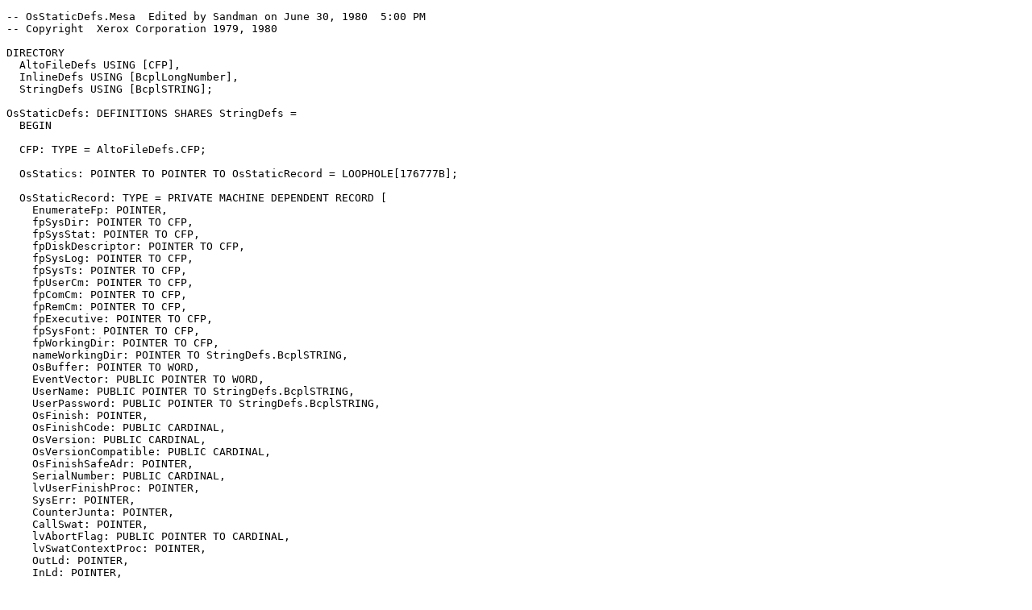

--- FILE ---
content_type: text/html; charset=utf-8
request_url: https://xeroxalto.computerhistory.org/_cd8_/basicdisks/mesa6-14.bfs!4_/.OsStaticDefs.mesa.html
body_size: 2125
content:
<!DOCTYPE HTML PUBLIC "-//W3C//DTD HTML 4.0//EN">
<html>
  <head>
    <meta http-equiv="Content-type" content="text/html;charset=UTF-8">
    <title>File [_cd8_]&lt;basicdisks>mesa6-14.bfs!4>OsStaticDefs.mesa</title>
  </head>
  <body>
    <pre>
-- OsStaticDefs.Mesa  Edited by Sandman on June 30, 1980  5:00 PM-- Copyright  Xerox Corporation 1979, 1980DIRECTORY  AltoFileDefs USING [CFP],  InlineDefs USING [BcplLongNumber],  StringDefs USING [BcplSTRING];OsStaticDefs: DEFINITIONS SHARES StringDefs =  BEGIN  CFP: TYPE = AltoFileDefs.CFP;  OsStatics: POINTER TO POINTER TO OsStaticRecord = LOOPHOLE[176777B];  OsStaticRecord: TYPE = PRIVATE MACHINE DEPENDENT RECORD [    EnumerateFp: POINTER,    fpSysDir: POINTER TO CFP,    fpSysStat: POINTER TO CFP,    fpDiskDescriptor: POINTER TO CFP,    fpSysLog: POINTER TO CFP,    fpSysTs: POINTER TO CFP,    fpUserCm: POINTER TO CFP,    fpComCm: POINTER TO CFP,    fpRemCm: POINTER TO CFP,    fpExecutive: POINTER TO CFP,    fpSysFont: POINTER TO CFP,    fpWorkingDir: POINTER TO CFP,    nameWorkingDir: POINTER TO StringDefs.BcplSTRING,    OsBuffer: POINTER TO WORD,    EventVector: PUBLIC POINTER TO WORD,    UserName: PUBLIC POINTER TO StringDefs.BcplSTRING,    UserPassword: PUBLIC POINTER TO StringDefs.BcplSTRING,    OsFinish: POINTER,    OsFinishCode: PUBLIC CARDINAL,    OsVersion: PUBLIC CARDINAL,    OsVersionCompatible: PUBLIC CARDINAL,    OsFinishSafeAdr: POINTER,    SerialNumber: PUBLIC CARDINAL,    lvUserFinishProc: POINTER,    SysErr: POINTER,    CounterJunta: POINTER,    CallSwat: POINTER,    lvAbortFlag: PUBLIC POINTER TO CARDINAL,    lvSwatContextProc: POINTER,    OutLd: POINTER,    InLd: POINTER,    BootFrom: POINTER,    DiskIOSetup: POINTER,    DiskIOTransfer: POINTER,    UpdateTime: POINTER,    lvParitySweepCount: POINTER,    LastLdCB: POINTER,    juntaTable: POINTER,    AltoVersion: PUBLIC AltoVersionNumber,    ErrorLogAddress: PUBLIC WORD,    lvParityPhantomEnable: POINTER,    ClockSecond: PUBLIC POINTER TO InlineDefs.BcplLongNumber];  AltoVersionNumber: TYPE = MACHINE DEPENDENT RECORD [    engineeringnumber: [0..17B],    buildnumber: [0..17B],    microcodeversion: [0..377B]];  END...</pre>
  </body>
</html>
